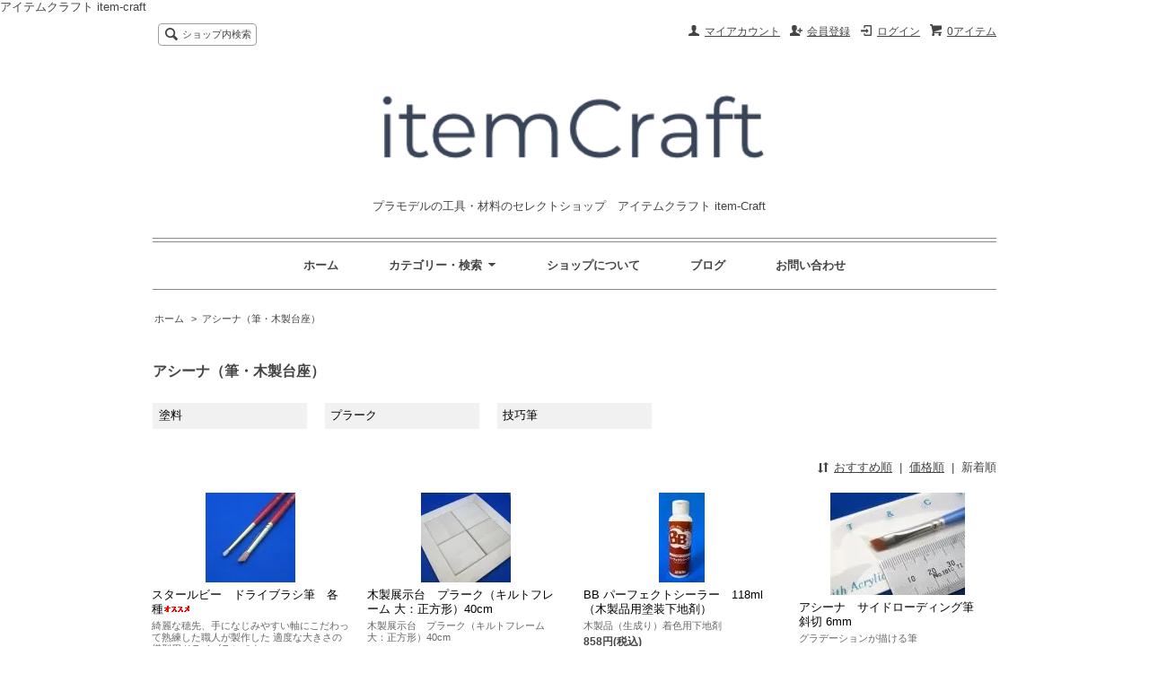

--- FILE ---
content_type: text/html; charset=EUC-JP
request_url: https://item-craft.com/?mode=grp&gid=218957&sort=n
body_size: 15415
content:
<!DOCTYPE html PUBLIC "-//W3C//DTD XHTML 1.0 Transitional//EN" "http://www.w3.org/TR/xhtml1/DTD/xhtml1-transitional.dtd">
<html xmlns:og="http://ogp.me/ns#" xmlns:fb="http://www.facebook.com/2008/fbml" xmlns:mixi="http://mixi-platform.com/ns#" xmlns="http://www.w3.org/1999/xhtml" xml:lang="ja" lang="ja" dir="ltr">
<head>
<meta http-equiv="content-type" content="text/html; charset=euc-jp" />
<meta http-equiv="X-UA-Compatible" content="IE=edge,chrome=1" />
<title>アシーナ  - プラモデルの工具・材料のセレクトショップ　アイテムクラフト item-Craft　</title>
<meta name="Keywords" content="アシーナ,プラモデル工具,スイーツデコ,材料,ガンダム,改造,パーツ,金属パーツ,メタルパーツ,ガンプラ用,デカール,プライマーZ" />
<meta name="Description" content="アシーナ   商品画像1 商品画像2 型番	BA1240-5023/5024 定価	1,296円(税込) 販売価格	 1,296円(税込) 在庫数	残り3個です 購入数	 	   個 オプションの在庫・価格の詳細はコチラ 2本セット	I液（単品）	II液（単品）  2,700円(税込) 残り1個です  1,404円(税込) 残り1個です  1,296円(税込) 残り1個です カートに入れる 　　　　　　 &#187; 特定商取引法に基づく表記 (返品など) 　　　　　　　  BBアンティーククラックル I液・II液   既に本体塗装を終えたモデルの表面に モザイクタイル状のアンティークなひび割れ表現を作る為の塗料です。  ＜使い方＞ 表現したい所にアンティーククラックル（I液）を塗っておき、 クラックルが乾燥した上からクラックル（II液）を塗ります。  （II液）の塗込み厚さを変える事で、割れ度合の大きさを変える事が出来ます。 （厚塗り：割れ度合が大きくなる）" />
<meta name="Author" content="松土　友一" />
<meta name="Copyright" content="Copyright 2011 i-Craft.Co.,Ltd" />
<meta http-equiv="content-style-type" content="text/css" />
<meta http-equiv="content-script-type" content="text/javascript" />
<link rel="stylesheet" href="https://img17.shop-pro.jp/PA01152/145/css/54/index.css?cmsp_timestamp=20251201115325" type="text/css" />
<link rel="stylesheet" href="https://img17.shop-pro.jp/PA01152/145/css/54/product_list.css?cmsp_timestamp=20251201115325" type="text/css" />

<link rel="alternate" type="application/rss+xml" title="rss" href="https://item-craft.com/?mode=rss" />
<link rel="alternate" media="handheld" type="text/html" href="https://item-craft.com/?mode=grp&gid=218957&sort=n" />
<link rel="shortcut icon" href="https://img17.shop-pro.jp/PA01152/145/favicon.ico?cmsp_timestamp=20251016162707" />
<script type="text/javascript" src="//ajax.googleapis.com/ajax/libs/jquery/1.7.2/jquery.min.js" ></script>
<meta property="og:title" content="アシーナ  - プラモデルの工具・材料のセレクトショップ　アイテムクラフト item-Craft　" />
<meta property="og:description" content="アシーナ   商品画像1 商品画像2 型番	BA1240-5023/5024 定価	1,296円(税込) 販売価格	 1,296円(税込) 在庫数	残り3個です 購入数	 	   個 オプションの在庫・価格の詳細はコチラ 2本セット	I液（単品）	II液（単品）  2,700円(税込) 残り1個です  1,404円(税込) 残り1個です  1,296円(税込) 残り1個です カートに入れる 　　　　　　 &#187; 特定商取引法に基づく表記 (返品など) 　　　　　　　  BBアンティーククラックル I液・II液   既に本体塗装を終えたモデルの表面に モザイクタイル状のアンティークなひび割れ表現を作る為の塗料です。  ＜使い方＞ 表現したい所にアンティーククラックル（I液）を塗っておき、 クラックルが乾燥した上からクラックル（II液）を塗ります。  （II液）の塗込み厚さを変える事で、割れ度合の大きさを変える事が出来ます。 （厚塗り：割れ度合が大きくなる）" />
<meta property="og:url" content="https://item-craft.com?mode=grp&gid=218957&sort=n" />
<meta property="og:site_name" content="プラモデルの工具・材料のセレクトショップ　アイテムクラフト item-Craft　" />
<meta property="og:image" content=""/>
アイテムクラフト item-craft
<script>
  var Colorme = {"page":"product_list","shop":{"account_id":"PA01152145","title":"\u30d7\u30e9\u30e2\u30c7\u30eb\u306e\u5de5\u5177\u30fb\u6750\u6599\u306e\u30bb\u30ec\u30af\u30c8\u30b7\u30e7\u30c3\u30d7\u3000\u30a2\u30a4\u30c6\u30e0\u30af\u30e9\u30d5\u30c8 item-Craft\u3000"},"basket":{"total_price":0,"items":[]},"customer":{"id":null}};

  (function() {
    function insertScriptTags() {
      var scriptTagDetails = [{"src":"https:\/\/connect.buyee.jp\/b0b970f40c8bb346624a1468209b584b353bfeed8b69315761d116516c147dba\/main.js","integrity":"sha384-5vvfxz3iCbQgljPvHXqul44OfhTlYw\/Huej8KDjbTLSOpVoO75f\/KZUcNWoYDn2q"}];
      var entry = document.getElementsByTagName('script')[0];

      scriptTagDetails.forEach(function(tagDetail) {
        var script = document.createElement('script');

        script.type = 'text/javascript';
        script.src = tagDetail.src;
        script.async = true;

        if( tagDetail.integrity ) {
          script.integrity = tagDetail.integrity;
          script.setAttribute('crossorigin', 'anonymous');
        }

        entry.parentNode.insertBefore(script, entry);
      })
    }

    window.addEventListener('load', insertScriptTags, false);
  })();
</script>
</head>
<body>
<meta name="colorme-acc-payload" content="?st=1&pt=10033&ut=218957&at=PA01152145&v=20260117045008&re=&cn=50e5866221bff980a16b848fc0a3d495" width="1" height="1" alt="" /><script>!function(){"use strict";Array.prototype.slice.call(document.getElementsByTagName("script")).filter((function(t){return t.src&&t.src.match(new RegExp("dist/acc-track.js$"))})).forEach((function(t){return document.body.removeChild(t)})),function t(c){var r=arguments.length>1&&void 0!==arguments[1]?arguments[1]:0;if(!(r>=c.length)){var e=document.createElement("script");e.onerror=function(){return t(c,r+1)},e.src="https://"+c[r]+"/dist/acc-track.js?rev=3",document.body.appendChild(e)}}(["acclog001.shop-pro.jp","acclog002.shop-pro.jp"])}();</script><script src="https://img.shop-pro.jp/tmpl_js/63/jquery.tile.js"></script>
<script src="https://img.shop-pro.jp/tmpl_js/63/jquery.masonry.min.js"></script>

<!--[if lt IE 9]>
<script type="text/javascript">
  $(function (){
    $('.layout_wrapper').addClass('ie_wrapper');
  });
</script>
<![endif]-->
<!--[if lt IE 8]>
<script type="text/javascript">
  $(function (){
    $('.icon').each(function () {
      $(this).addClass('ie');
      var classNames = $(this).attr('class').split(' ');
      var spanClassName;
      for (var i = 0; i < classNames.length; i++) {
        if (classNames[i].indexOf('icon_') >= 0 && classNames[i] != 'icon' ) {
          spanClassName = classNames[i];
          break;
        }
      }
      $(this).prepend('<span class="ie_icon ie_'+ spanClassName +'"></span>')
    });
  });
</script>
<![endif]-->
<div id="wrapper" class="layout_wrapper">
  
  <div id="header" class="layout_header">
    <div class="header_headline_nav clearfix">
      <div class="viewcart_btn header_btn">
                        <a href="https://item-craft.com/cart/proxy/basket?shop_id=PA01152145&shop_domain=item-craft.com" class="icon icon_viewcart">
          <span class="header_btn_txt">0アイテム</span>
        </a>
      </div>
      <ul class="header_member_nav">
                              <li class="member_login_btn header_btn">
              <a href="https://item-craft.com/?mode=login&shop_back_url=https%3A%2F%2Fitem-craft.com%2F" class="icon icon_login">ログイン</a>
            </li>
                          <li class="member_regist_btn header_btn">
                <a href="https://item-craft.com/customer/signup/new" class="icon icon_regist">会員登録</a>
              </li>
                                      <li class="member_myaccount_btn header_btn">
          <a href="https://item-craft.com/?mode=myaccount" class="icon icon_myaccount">
            マイアカウント
          </a>
        </li>
      </ul>
      <div class="prd_search_block">
        <div class="icon icon_search prd_search_form_btn header_btn">
          <span class="header_btn_txt">ショップ内検索</span>
        </div>
        <form action="https://item-craft.com/" method="GET" class="prd_search_form">
          <input type="hidden" name="mode" value="srh" />
          <div class="clearfix">
            <input type="text" name="keyword" class="prd_search_keyword" />
            <input type="submit" class="prd_search_btn" value="検索" />
          </div>
          <div class="prd_search_optioncategory">カテゴリーで絞り込む</div>
          <select class="prd_search_select" name="cid">
            <option value="">カテゴリーを選択</option>
            <option value="2819780,0">完成品</option><option value="2856373,0">食玩</option><option value="1388874,0">ニッパー</option><option value="1679167,0">筆</option><option value="1388878,0">プライマー</option><option value="1528912,0">印象材</option><option value="1534749,0">関節部品・プラパーツ</option><option value="1548150,0">カラー</option><option value="1658144,0">収納用品</option><option value="1648303,0">防錆袋</option><option value="1587787,0">LED電飾キット</option><option value="1126150,0">PADICO　粘土</option><option value="1193753,0">ワックス・クレイ（海外）</option><option value="1168850,0">PREMO!(プレモ）</option><option value="1579314,0">スペシャルアイテム</option><option value="1249622,0">エアブラシ・コンプレッサー</option><option value="1142892,0">プラモデル</option><option value="1381042,0">ポンチ・リベット・スジボリ工具</option><option value="1639767,0">クランプ・ハタガネ・万力</option><option value="1388905,0">ピンセット・ピンバイス・定規ほか</option><option value="1381059,0">クリーナー・洗浄アイテム</option><option value="1381018,0">接着剤・パテ・UV硬化樹脂</option><option value="1388892,0">塗装用具・防護アイテム</option><option value="1244799,0">耐水ペーパー・ヤスリ</option><option value="1360190,0">ナイフ・ハサミ・のこ・カンナ</option><option value="1218397,0">マスキング素材</option><option value="1381046,0">デカール・定着用材料</option><option value="1381051,0">コンパウンド・WAX</option><option value="1249685,0">ヒートペン・オプションビット</option><option value="1280738,0">リューター・先端工具</option><option value="1232964,0">エッチングパーツ</option><option value="1245618,0">洋白線・金属材料</option><option value="1245947,0">コード・チューブ類</option><option value="1249636,0">シリコーン・複製用品</option><option value="1255707,0">パールパウダー</option><option value="1258464,0">情景材料</option><option value="1271628,0">書籍・資料・DVD</option><option value="1164266,0">工作キット</option><option value="1165608,0">プラ板・プラ材</option><option value="1175187,0">恐竜モデル</option><option value="1249645,0">紙飛行機</option><option value="1181936,0">シニアグラスLEDライト付</option><option value="1942972,0">特売品(現金特価）</option>          </select>
        </form>
      </div>
                </div>
    <div class="shop_name">
      <p><a href="https://item-craft.com/"><img src="https://img17.shop-pro.jp/PA01152/145/PA01152145.png?cmsp_timestamp=20251016162707" alt="プラモデルの工具・材料のセレクトショップ　アイテムクラフト item-Craft　" /></a></p>
              <h1 class="sp_hidden">プラモデルの工具・材料のセレクトショップ　アイテムクラフト item-Craft　</h1>
          </div>
    <div class="header_global_nav">
      <ul class="header_nav_lst clearfix">
        <li class="header_nav_menu"><a href="https://item-craft.com/">ホーム</a></li>
        <li class="header_nav_menu header_nav_menu_category">
          <span>カテゴリー・検索<img src="https://img.shop-pro.jp/tmpl_img/63/header_category_pulldown.png" /></span>
          <ul class="header_category_lst">
                          <li>
                <a href="https://item-craft.com/?mode=cate&cbid=2819780&csid=0">完成品</a>
              </li>
                          <li>
                <a href="https://item-craft.com/?mode=cate&cbid=2856373&csid=0">食玩</a>
              </li>
                          <li>
                <a href="https://item-craft.com/?mode=cate&cbid=1388874&csid=0">ニッパー</a>
              </li>
                          <li>
                <a href="https://item-craft.com/?mode=cate&cbid=1679167&csid=0">筆</a>
              </li>
                          <li>
                <a href="https://item-craft.com/?mode=cate&cbid=1388878&csid=0">プライマー</a>
              </li>
                          <li>
                <a href="https://item-craft.com/?mode=cate&cbid=1528912&csid=0">印象材</a>
              </li>
                          <li>
                <a href="https://item-craft.com/?mode=cate&cbid=1534749&csid=0">関節部品・プラパーツ</a>
              </li>
                          <li>
                <a href="https://item-craft.com/?mode=cate&cbid=1548150&csid=0">カラー</a>
              </li>
                          <li>
                <a href="https://item-craft.com/?mode=cate&cbid=1658144&csid=0">収納用品</a>
              </li>
                          <li>
                <a href="https://item-craft.com/?mode=cate&cbid=1648303&csid=0">防錆袋</a>
              </li>
                          <li>
                <a href="https://item-craft.com/?mode=cate&cbid=1587787&csid=0">LED電飾キット</a>
              </li>
                          <li>
                <a href="https://item-craft.com/?mode=cate&cbid=1126150&csid=0">PADICO　粘土</a>
              </li>
                          <li>
                <a href="https://item-craft.com/?mode=cate&cbid=1193753&csid=0">ワックス・クレイ（海外）</a>
              </li>
                          <li>
                <a href="https://item-craft.com/?mode=cate&cbid=1168850&csid=0">PREMO!(プレモ）</a>
              </li>
                          <li>
                <a href="https://item-craft.com/?mode=cate&cbid=1579314&csid=0">スペシャルアイテム</a>
              </li>
                          <li>
                <a href="https://item-craft.com/?mode=cate&cbid=1249622&csid=0">エアブラシ・コンプレッサー</a>
              </li>
                          <li>
                <a href="https://item-craft.com/?mode=cate&cbid=1142892&csid=0">プラモデル</a>
              </li>
                          <li>
                <a href="https://item-craft.com/?mode=cate&cbid=1381042&csid=0">ポンチ・リベット・スジボリ工具</a>
              </li>
                          <li>
                <a href="https://item-craft.com/?mode=cate&cbid=1639767&csid=0">クランプ・ハタガネ・万力</a>
              </li>
                          <li>
                <a href="https://item-craft.com/?mode=cate&cbid=1388905&csid=0">ピンセット・ピンバイス・定規ほか</a>
              </li>
                          <li>
                <a href="https://item-craft.com/?mode=cate&cbid=1381059&csid=0">クリーナー・洗浄アイテム</a>
              </li>
                          <li>
                <a href="https://item-craft.com/?mode=cate&cbid=1381018&csid=0">接着剤・パテ・UV硬化樹脂</a>
              </li>
                          <li>
                <a href="https://item-craft.com/?mode=cate&cbid=1388892&csid=0">塗装用具・防護アイテム</a>
              </li>
                          <li>
                <a href="https://item-craft.com/?mode=cate&cbid=1244799&csid=0">耐水ペーパー・ヤスリ</a>
              </li>
                          <li>
                <a href="https://item-craft.com/?mode=cate&cbid=1360190&csid=0">ナイフ・ハサミ・のこ・カンナ</a>
              </li>
                          <li>
                <a href="https://item-craft.com/?mode=cate&cbid=1218397&csid=0">マスキング素材</a>
              </li>
                          <li>
                <a href="https://item-craft.com/?mode=cate&cbid=1381046&csid=0">デカール・定着用材料</a>
              </li>
                          <li>
                <a href="https://item-craft.com/?mode=cate&cbid=1381051&csid=0">コンパウンド・WAX</a>
              </li>
                          <li>
                <a href="https://item-craft.com/?mode=cate&cbid=1249685&csid=0">ヒートペン・オプションビット</a>
              </li>
                          <li>
                <a href="https://item-craft.com/?mode=cate&cbid=1280738&csid=0">リューター・先端工具</a>
              </li>
                          <li>
                <a href="https://item-craft.com/?mode=cate&cbid=1232964&csid=0">エッチングパーツ</a>
              </li>
                          <li>
                <a href="https://item-craft.com/?mode=cate&cbid=1245618&csid=0">洋白線・金属材料</a>
              </li>
                          <li>
                <a href="https://item-craft.com/?mode=cate&cbid=1245947&csid=0">コード・チューブ類</a>
              </li>
                          <li>
                <a href="https://item-craft.com/?mode=cate&cbid=1249636&csid=0">シリコーン・複製用品</a>
              </li>
                          <li>
                <a href="https://item-craft.com/?mode=cate&cbid=1255707&csid=0">パールパウダー</a>
              </li>
                          <li>
                <a href="https://item-craft.com/?mode=cate&cbid=1258464&csid=0">情景材料</a>
              </li>
                          <li>
                <a href="https://item-craft.com/?mode=cate&cbid=1271628&csid=0">書籍・資料・DVD</a>
              </li>
                          <li>
                <a href="https://item-craft.com/?mode=cate&cbid=1164266&csid=0">工作キット</a>
              </li>
                          <li>
                <a href="https://item-craft.com/?mode=cate&cbid=1165608&csid=0">プラ板・プラ材</a>
              </li>
                          <li>
                <a href="https://item-craft.com/?mode=cate&cbid=1175187&csid=0">恐竜モデル</a>
              </li>
                          <li>
                <a href="https://item-craft.com/?mode=cate&cbid=1249645&csid=0">紙飛行機</a>
              </li>
                          <li>
                <a href="https://item-craft.com/?mode=cate&cbid=1181936&csid=0">シニアグラスLEDライト付</a>
              </li>
                          <li>
                <a href="https://item-craft.com/?mode=cate&cbid=1942972&csid=0">特売品(現金特価）</a>
              </li>
                                      <li>
                <a href="https://item-craft.com/?mode=grp&gid=1934601">予約受付中</a>
              </li>
                          <li>
                <a href="https://item-craft.com/?mode=grp&gid=3012390">新規入荷アイテム</a>
              </li>
                          <li>
                <a href="https://item-craft.com/?mode=grp&gid=823026">ABCホビー</a>
              </li>
                          <li>
                <a href="https://item-craft.com/?mode=grp&gid=2855006">ACADEMY(アカデミー：韓国）</a>
              </li>
                          <li>
                <a href="https://item-craft.com/?mode=grp&gid=930038">Cobaanii mokei工房</a>
              </li>
                          <li>
                <a href="https://item-craft.com/?mode=grp&gid=2965817">DSPIAE</a>
              </li>
                          <li>
                <a href="https://item-craft.com/?mode=grp&gid=822127">GSIクレオス</a>
              </li>
                          <li>
                <a href="https://item-craft.com/?mode=grp&gid=822156">GSR(グッドスマイルレーシング）</a>
              </li>
                          <li>
                <a href="https://item-craft.com/?mode=grp&gid=1959398">HKモデル</a>
              </li>
                          <li>
                <a href="https://item-craft.com/?mode=grp&gid=1665608">HiQパーツ</a>
              </li>
                          <li>
                <a href="https://item-craft.com/?mode=grp&gid=822179">i-Craft-セレクトアイテム</a>
              </li>
                          <li>
                <a href="https://item-craft.com/?mode=grp&gid=822154">KATO</a>
              </li>
                          <li>
                <a href="https://item-craft.com/?mode=grp&gid=1625436">MENGモデル（モンモデル）</a>
              </li>
                          <li>
                <a href="https://item-craft.com/?mode=grp&gid=822153">PMW (ベルテクス)</a>
              </li>
                          <li>
                <a href="https://item-craft.com/?mode=grp&gid=1684020">SBSモデル</a>
              </li>
                          <li>
                <a href="https://item-craft.com/?mode=grp&gid=1992849">SHOW UP</a>
              </li>
                          <li>
                <a href="https://item-craft.com/?mode=grp&gid=1965162">TAKOM  (タコム)</a>
              </li>
                          <li>
                <a href="https://item-craft.com/?mode=grp&gid=826207">VARGUS(SHAVIV :シャビーヴ）</a>
              </li>
                          <li>
                <a href="https://item-craft.com/?mode=grp&gid=2717362">アーテック</a>
              </li>
                          <li>
                <a href="https://item-craft.com/?mode=grp&gid=822158">アイズプロジェクト</a>
              </li>
                          <li>
                <a href="https://item-craft.com/?mode=grp&gid=1197388">アオシマ文化教材社</a>
              </li>
                          <li>
                <a href="https://item-craft.com/?mode=grp&gid=1297714">アヴァンギャルドモデル</a>
              </li>
                          <li>
                <a href="https://item-craft.com/?mode=grp&gid=822174">あおぞら(AG/エージー)</a>
              </li>
                          <li>
                <a href="https://item-craft.com/?mode=grp&gid=218957">アシーナ（筆・木製台座）</a>
              </li>
                          <li>
                <a href="https://item-craft.com/?mode=grp&gid=2056993">アゾンインターナショナル</a>
              </li>
                          <li>
                <a href="https://item-craft.com/?mode=grp&gid=2758385">アルゴファイルジャパン</a>
              </li>
                          <li>
                <a href="https://item-craft.com/?mode=grp&gid=822138">アルテコ（アルエース）</a>
              </li>
                          <li>
                <a href="https://item-craft.com/?mode=grp&gid=2758505">アワートレジャー</a>
              </li>
                          <li>
                <a href="https://item-craft.com/?mode=grp&gid=822144">イーケイジャパン</a>
              </li>
                          <li>
                <a href="https://item-craft.com/?mode=grp&gid=1297713">イタレリ</a>
              </li>
                          <li>
                <a href="https://item-craft.com/?mode=grp&gid=822139">インターアライド</a>
              </li>
                          <li>
                <a href="https://item-craft.com/?mode=grp&gid=2736402">インフィニモデル</a>
              </li>
                          <li>
                <a href="https://item-craft.com/?mode=grp&gid=218958">ウィンザー＆ニュートン　細描筆</a>
              </li>
                          <li>
                <a href="https://item-craft.com/?mode=grp&gid=823030">ウエムラ塗装店</a>
              </li>
                          <li>
                <a href="https://item-craft.com/?mode=grp&gid=822137">ウェーブ</a>
              </li>
                          <li>
                <a href="https://item-craft.com/?mode=grp&gid=822143">浦和工業</a>
              </li>
                          <li>
                <a href="https://item-craft.com/?mode=grp&gid=2702777">ウレヒーロー（斎藤塗料）</a>
              </li>
                          <li>
                <a href="https://item-craft.com/?mode=grp&gid=1524983">ウルフパックデザイン</a>
              </li>
                          <li>
                <a href="https://item-craft.com/?mode=grp&gid=822152">エアテックス</a>
              </li>
                          <li>
                <a href="https://item-craft.com/?mode=grp&gid=1380179">エアフィックス</a>
              </li>
                          <li>
                <a href="https://item-craft.com/?mode=grp&gid=2664885">H.E.M.I x IPD</a>
              </li>
                          <li>
                <a href="https://item-craft.com/?mode=grp&gid=2758375">X-PLUS(エクスプラス）</a>
              </li>
                          <li>
                <a href="https://item-craft.com/?mode=grp&gid=1297709">エデュアルド</a>
              </li>
                          <li>
                <a href="https://item-craft.com/?mode=grp&gid=1941852">エトワール（プラモ向上委員会）</a>
              </li>
                          <li>
                <a href="https://item-craft.com/?mode=grp&gid=822155">オルファ</a>
              </li>
                          <li>
                <a href="https://item-craft.com/?mode=grp&gid=822166">大泉書店</a>
              </li>
                          <li>
                <a href="https://item-craft.com/?mode=grp&gid=2775480">海洋堂 ARTPLA</a>
              </li>
                          <li>
                <a href="https://item-craft.com/?mode=grp&gid=822130">ガイアノーツ</a>
              </li>
                          <li>
                <a href="https://item-craft.com/?mode=grp&gid=3012991">KADOKAWA(カドプラ）</a>
              </li>
                          <li>
                <a href="https://item-craft.com/?mode=grp&gid=822167">柄沢ヤスリ</a>
              </li>
                          <li>
                <a href="https://item-craft.com/?mode=grp&gid=1297706">キティホーク</a>
              </li>
                          <li>
                <a href="https://item-craft.com/?mode=grp&gid=839973">キムワイプ</a>
              </li>
                          <li>
                <a href="https://item-craft.com/?mode=grp&gid=822150">京商 エヴァーグリーン</a>
              </li>
                          <li>
                <a href="https://item-craft.com/?mode=grp&gid=2039686">クアトロポルテ</a>
              </li>
                          <li>
                <a href="https://item-craft.com/?mode=grp&gid=2763134">グッドスマイルカンパニー</a>
              </li>
                          <li>
                <a href="https://item-craft.com/?mode=grp&gid=822173">クラインズ（新選組）</a>
              </li>
                          <li>
                <a href="https://item-craft.com/?mode=grp&gid=822165">グラフィック社</a>
              </li>
                          <li>
                <a href="https://item-craft.com/?mode=grp&gid=1414507">グリーンスタッフワールド</a>
              </li>
                          <li>
                <a href="https://item-craft.com/?mode=grp&gid=2021880">クロスワークス</a>
              </li>
                          <li>
                <a href="https://item-craft.com/?mode=grp&gid=1224126">ゴッドハンド</a>
              </li>
                          <li>
                <a href="https://item-craft.com/?mode=grp&gid=839980">コトブキヤ</a>
              </li>
                          <li>
                <a href="https://item-craft.com/?mode=grp&gid=822149">コニシ</a>
              </li>
                          <li>
                <a href="https://item-craft.com/?mode=grp&gid=2992059">こまつ模型</a>
              </li>
                          <li>
                <a href="https://item-craft.com/?mode=grp&gid=2710861">斎藤塗料（ウレヒーロー ）</a>
              </li>
                          <li>
                <a href="https://item-craft.com/?mode=grp&gid=822163">さかつう</a>
              </li>
                          <li>
                <a href="https://item-craft.com/?mode=grp&gid=826161">サテライトツールス　（月世）</a>
              </li>
                          <li>
                <a href="https://item-craft.com/?mode=grp&gid=822135">シモムラアレック</a>
              </li>
                          <li>
                <a href="https://item-craft.com/?mode=grp&gid=822171">シンワ測定</a>
              </li>
                          <li>
                <a href="https://item-craft.com/?mode=grp&gid=1555215">スカンクモデルワークショップ</a>
              </li>
                          <li>
                <a href="https://item-craft.com/?mode=grp&gid=822157">スクエア</a>
              </li>
                          <li>
                <a href="https://item-craft.com/?mode=grp&gid=822134">スジボリ堂</a>
              </li>
                          <li>
                <a href="https://item-craft.com/?mode=grp&gid=830485">スタジオミド（模型飛行機）</a>
              </li>
                          <li>
                <a href="https://item-craft.com/?mode=grp&gid=1403086">スペシャルホビー</a>
              </li>
                          <li>
                <a href="https://item-craft.com/?mode=grp&gid=1567807">ズベズダ</a>
              </li>
                          <li>
                <a href="https://item-craft.com/?mode=grp&gid=822145">3M(スリーエム）</a>
              </li>
                          <li>
                <a href="https://item-craft.com/?mode=grp&gid=1496443">スリーボンド</a>
              </li>
                          <li>
                <a href="https://item-craft.com/?mode=grp&gid=822148">セメダイン</a>
              </li>
                          <li>
                <a href="https://item-craft.com/?mode=grp&gid=2808844">ターナー色彩</a>
              </li>
                          <li>
                <a href="https://item-craft.com/?mode=grp&gid=839976">大王製紙</a>
              </li>
                          <li>
                <a href="https://item-craft.com/?mode=grp&gid=1297698">ダイオパーク</a>
              </li>
                          <li>
                <a href="https://item-craft.com/?mode=grp&gid=823028">大日本絵画</a>
              </li>
                          <li>
                <a href="https://item-craft.com/?mode=grp&gid=822125">タミヤ</a>
              </li>
                          <li>
                <a href="https://item-craft.com/?mode=grp&gid=1805783">テトラモデルワークス</a>
              </li>
                          <li>
                <a href="https://item-craft.com/?mode=grp&gid=822175">童友社</a>
              </li>
                          <li>
                <a href="https://item-craft.com/?mode=grp&gid=865589">トミーテック</a>
              </li>
                          <li>
                <a href="https://item-craft.com/?mode=grp&gid=826151">トライデント</a>
              </li>
                          <li>
                <a href="https://item-craft.com/?mode=grp&gid=1590845">トランペッターモデル</a>
              </li>
                          <li>
                <a href="https://item-craft.com/?mode=grp&gid=822151">十和田技研（ヒートペン）</a>
              </li>
                          <li>
                <a href="https://item-craft.com/?mode=grp&gid=2659745">箱庭技研</a>
              </li>
                          <li>
                <a href="https://item-craft.com/?mode=grp&gid=822176">ハセガワ</a>
              </li>
                          <li>
                <a href="https://item-craft.com/?mode=grp&gid=823033">バローベ</a>
              </li>
                          <li>
                <a href="https://item-craft.com/?mode=grp&gid=839982">バンダイ</a>
              </li>
                          <li>
                <a href="https://item-craft.com/?mode=grp&gid=2827134">左手工房</a>
              </li>
                          <li>
                <a href="https://item-craft.com/?mode=grp&gid=2935479">ビットトレードワン</a>
              </li>
                          <li>
                <a href="https://item-craft.com/?mode=grp&gid=1967368">ピットロード</a>
              </li>
                          <li>
                <a href="https://item-craft.com/?mode=grp&gid=2717361">ヒノデワシ</a>
              </li>
                          <li>
                <a href="https://item-craft.com/?mode=grp&gid=822147">ヒロミ産業</a>
              </li>
                          <li>
                <a href="https://item-craft.com/?mode=grp&gid=822140">ファインモールド</a>
              </li>
                          <li>
                <a href="https://item-craft.com/?mode=grp&gid=924775">FUNTEC(ファンテック)</a>
              </li>
                          <li>
                <a href="https://item-craft.com/?mode=grp&gid=822129">フィニッシャーズ</a>
              </li>
                          <li>
                <a href="https://item-craft.com/?mode=grp&gid=822164">フェザー（FEATHER)</a>
              </li>
                          <li>
                <a href="https://item-craft.com/?mode=grp&gid=898130">フジミ模型</a>
              </li>
                          <li>
                <a href="https://item-craft.com/?mode=grp&gid=1297718">プラッツ</a>
              </li>
                          <li>
                <a href="https://item-craft.com/?mode=grp&gid=1882907">プラモ向上委員会 </a>
              </li>
                          <li>
                <a href="https://item-craft.com/?mode=grp&gid=827270">プロホビー</a>
              </li>
                          <li>
                <a href="https://item-craft.com/?mode=grp&gid=2706672">HOZAN</a>
              </li>
                          <li>
                <a href="https://item-craft.com/?mode=grp&gid=1971808">ボーダーモデル</a>
              </li>
                          <li>
                <a href="https://item-craft.com/?mode=grp&gid=2572737">ボーンペイント</a>
              </li>
                          <li>
                <a href="https://item-craft.com/?mode=grp&gid=1319055">ボイジャーモデル</a>
              </li>
                          <li>
                <a href="https://item-craft.com/?mode=grp&gid=1926308">ホビージャパン</a>
              </li>
                          <li>
                <a href="https://item-craft.com/?mode=grp&gid=822159">ホビーベース</a>
              </li>
                          <li>
                <a href="https://item-craft.com/?mode=grp&gid=1714131">ホビーボス</a>
              </li>
                          <li>
                <a href="https://item-craft.com/?mode=grp&gid=826147">ポリフォーム（スカルピー）</a>
              </li>
                          <li>
                <a href="https://item-craft.com/?mode=grp&gid=2795596">名村大成堂</a>
              </li>
                          <li>
                <a href="https://item-craft.com/?mode=grp&gid=823031">ニコルソン</a>
              </li>
                          <li>
                <a href="https://item-craft.com/?mode=grp&gid=3027339">ニューゲームズオーダー</a>
              </li>
                          <li>
                <a href="https://item-craft.com/?mode=grp&gid=2056992">MAXファクトリー</a>
              </li>
                          <li>
                <a href="https://item-craft.com/?mode=grp&gid=1297702">マスターボックス</a>
              </li>
                          <li>
                <a href="https://item-craft.com/?mode=grp&gid=2013474">ミニアート</a>
              </li>
                          <li>
                <a href="https://item-craft.com/?mode=grp&gid=822141">ミネシマ</a>
              </li>
                          <li>
                <a href="https://item-craft.com/?mode=grp&gid=2690684">ミライスコープ</a>
              </li>
                          <li>
                <a href="https://item-craft.com/?mode=grp&gid=822161">モデルアート</a>
              </li>
                          <li>
                <a href="https://item-craft.com/?mode=grp&gid=822133">モデルカステン</a>
              </li>
                          <li>
                <a href="https://item-craft.com/?mode=grp&gid=1490629">モデルズビット</a>
              </li>
                          <li>
                <a href="https://item-craft.com/?mode=grp&gid=1628895">モノグラム（アメリカレベル）</a>
              </li>
                          <li>
                <a href="https://item-craft.com/?mode=grp&gid=2891006">山田化学</a>
              </li>
                          <li>
                <a href="https://item-craft.com/?mode=grp&gid=823036">リアリティインスケール（情景素材）</a>
              </li>
                          <li>
                <a href="https://item-craft.com/?mode=grp&gid=827245">リンドストローム</a>
              </li>
                          <li>
                <a href="https://item-craft.com/?mode=grp&gid=1383499">レベル</a>
              </li>
                          <li>
                <a href="https://item-craft.com/?mode=grp&gid=2758495">ロケットモデルズ</a>
              </li>
                          <li>
                <a href="https://item-craft.com/?mode=grp&gid=823034">和巧（紙創り）</a>
              </li>
                          <li>
                <a href="https://item-craft.com/?mode=grp&gid=2089432">アウトレット</a>
              </li>
                          <li>
                <a href="https://item-craft.com/?mode=grp&gid=2988872">モデルガン</a>
              </li>
                          <li>
                <a href="https://item-craft.com/?mode=grp&gid=3049182">Sachiプラモ</a>
              </li>
                      </ul>
        </li>
        <li class="header_nav_menu"><a href="https://item-craft.com/?mode=sk">ショップについて</a></li>
                  <li class="header_nav_menu"><a href="http://ameblo.jp/itemcraft/">ブログ</a></li>
                <li class="header_nav_menu"><a href="https://item-craft.shop-pro.jp/customer/inquiries/new">お問い合わせ</a></li>
      </ul>
    </div>
  </div>
  
  
  <div id="container" class="layout_container">
    
<ul class="topicpath_nav">
  <li><a href="https://item-craft.com/">ホーム</a></li>
      <li>&nbsp;&gt;&nbsp;<a href="https://item-craft.com/?mode=grp&gid=218957">アシーナ（筆・木製台座）</a></li>  </ul>


<div class="prd_lst_block container_section">

  
  <h2 class="ttl_h2">アシーナ（筆・木製台座）</h2>

  
      
    <ul class="grp_lst clearfix">
              <li class="grp_lst_unit">
          <a href="?mode=grp&gid=822642">
                        <span class="grp_lst_name">
              塗料
            </span>
          </a>
        </li>
              <li class="grp_lst_unit">
          <a href="?mode=grp&gid=822650">
                        <span class="grp_lst_name">
              プラーク
            </span>
          </a>
        </li>
              <li class="grp_lst_unit">
          <a href="?mode=grp&gid=827263">
                        <span class="grp_lst_name">
              技巧筆
            </span>
          </a>
        </li>
          </ul>
    
  
      <div class="prd_lst_sort icon icon_sort">
              <a href="?mode=grp&gid=218957">おすすめ順</a>
            &nbsp;|&nbsp;
              <a href="?mode=grp&gid=218957&sort=p">価格順</a>
            &nbsp;|&nbsp;
              <strong>新着順</strong>
          </div>
    <ul class="prd_lst prd_lst_s clearfix">
              <li class="prd_lst_unit prd_lst_unit_s">
          <a href="?pid=138938964" class="prd_lst_link">
                          <img src="https://img17.shop-pro.jp/PA01152/145/product/138938964_th.jpg?cmsp_timestamp=20190109161153" class="prd_lst_img" alt="スタールビー　ドライブラシ筆　各種<img class='new_mark_img2' src='https://img.shop-pro.jp/img/new/icons25.gif' style='border:none;display:inline;margin:0px;padding:0px;width:auto;' />" />
                      </a>
          <span class="prd_lst_name prd_lst_span">
            <a href="?pid=138938964">スタールビー　ドライブラシ筆　各種<img class='new_mark_img2' src='https://img.shop-pro.jp/img/new/icons25.gif' style='border:none;display:inline;margin:0px;padding:0px;width:auto;' /></a>
          </span>
                      <span class="prd_lst_exp prd_lst_span">
              綺麗な穂先、手になじみやすい軸にこだわって熟練した職人が製作した 適度な大きさの模型用ドライブラシです。
            </span>
                                          <span class="prd_lst_price prd_lst_span">792円(税込)</span>
                              </li>
              <li class="prd_lst_unit prd_lst_unit_s">
          <a href="?pid=136786273" class="prd_lst_link">
                          <img src="https://img17.shop-pro.jp/PA01152/145/product/136786273_th.jpg?cmsp_timestamp=20181108014143" class="prd_lst_img" alt="木製展示台　プラーク（キルトフレーム 大：正方形）40cm" />
                      </a>
          <span class="prd_lst_name prd_lst_span">
            <a href="?pid=136786273">木製展示台　プラーク（キルトフレーム 大：正方形）40cm</a>
          </span>
                      <span class="prd_lst_exp prd_lst_span">
              木製展示台　プラーク（キルトフレーム 大：正方形）40cm
            </span>
                                          <span class="prd_lst_price prd_lst_span">3,740円(税込)</span>
                              </li>
              <li class="prd_lst_unit prd_lst_unit_s">
          <a href="?pid=48523694" class="prd_lst_link">
                          <img src="https://img17.shop-pro.jp/PA01152/145/product/48523694_th.jpg?20120910152113" class="prd_lst_img" alt="BB パーフェクトシーラー　118ml 　（木製品用塗装下地剤）" />
                      </a>
          <span class="prd_lst_name prd_lst_span">
            <a href="?pid=48523694">BB パーフェクトシーラー　118ml 　（木製品用塗装下地剤）</a>
          </span>
                      <span class="prd_lst_exp prd_lst_span">
              木製品（生成り）着色用下地剤
            </span>
                                          <span class="prd_lst_price prd_lst_span">858円(税込)</span>
                              </li>
              <li class="prd_lst_unit prd_lst_unit_s">
          <a href="?pid=46483037" class="prd_lst_link">
                          <img src="https://img17.shop-pro.jp/PA01152/145/product/46483037_th.jpg?20120725174438" class="prd_lst_img" alt="アシーナ　サイドローディング筆　斜切 6mm" />
                      </a>
          <span class="prd_lst_name prd_lst_span">
            <a href="?pid=46483037">アシーナ　サイドローディング筆　斜切 6mm</a>
          </span>
                      <span class="prd_lst_exp prd_lst_span">
              グラデーションが描ける筆
            </span>
                                          <span class="prd_lst_price prd_lst_span">732円(税込)</span>
                              </li>
              <li class="prd_lst_unit prd_lst_unit_s">
          <a href="?pid=156815371" class="prd_lst_link">
                          <img src="https://img17.shop-pro.jp/PA01152/145/product/156815371_th.jpg?cmsp_timestamp=20210116171803" class="prd_lst_img" alt="木製展示台パネル　3型　255x180x20mm " />
                      </a>
          <span class="prd_lst_name prd_lst_span">
            <a href="?pid=156815371">木製展示台パネル　3型　255x180x20mm </a>
          </span>
                      <span class="prd_lst_exp prd_lst_span">
              模型用展示パネル（335x190x20ｍｍ)
            </span>
                                          <span class="prd_lst_soldout prd_lst_span">SOLDOUT</span>
                  </li>
              <li class="prd_lst_unit prd_lst_unit_s">
          <a href="?pid=156815316" class="prd_lst_link">
                          <img src="https://img17.shop-pro.jp/PA01152/145/product/156815316_th.jpg?cmsp_timestamp=20210116171356" class="prd_lst_img" alt="木製展示台パネル　4型　335x190x20mm " />
                      </a>
          <span class="prd_lst_name prd_lst_span">
            <a href="?pid=156815316">木製展示台パネル　4型　335x190x20mm </a>
          </span>
                      <span class="prd_lst_exp prd_lst_span">
              模型用展示パネル（335x190x20ｍｍ)
            </span>
                                          <span class="prd_lst_soldout prd_lst_span">SOLDOUT</span>
                  </li>
              <li class="prd_lst_unit prd_lst_unit_s">
          <a href="?pid=156815060" class="prd_lst_link">
                          <img src="https://img17.shop-pro.jp/PA01152/145/product/156815060_th.jpg?cmsp_timestamp=20210116170748" class="prd_lst_img" alt="木製展示台パネル　6型　415x315x20mm " />
                      </a>
          <span class="prd_lst_name prd_lst_span">
            <a href="?pid=156815060">木製展示台パネル　6型　415x315x20mm </a>
          </span>
                      <span class="prd_lst_exp prd_lst_span">
              木製展示台パネル　6型（415x315x20mm )
            </span>
                                          <span class="prd_lst_soldout prd_lst_span">SOLDOUT</span>
                  </li>
              <li class="prd_lst_unit prd_lst_unit_s">
          <a href="?pid=94895866" class="prd_lst_link">
                          <img src="https://img17.shop-pro.jp/PA01152/145/product/94895866_th.jpg?cmsp_timestamp=20151024232909" class="prd_lst_img" alt="平型筆筒" />
                      </a>
          <span class="prd_lst_name prd_lst_span">
            <a href="?pid=94895866">平型筆筒</a>
          </span>
                      <span class="prd_lst_exp prd_lst_span">
              筆の保管、穂先の保護に役立つ透明ブリスター成型の筒型保管ケース
            </span>
                                          <span class="prd_lst_soldout prd_lst_span">SOLDOUT</span>
                  </li>
              <li class="prd_lst_unit prd_lst_unit_s">
          <a href="?pid=85704088" class="prd_lst_link">
                          <img src="https://img17.shop-pro.jp/PA01152/145/product/85704088_th.jpg?20150109122533" class="prd_lst_img" alt="木製展示台　プラーク（ワイドエッジレクタングル大：長形）" />
                      </a>
          <span class="prd_lst_name prd_lst_span">
            <a href="?pid=85704088">木製展示台　プラーク（ワイドエッジレクタングル大：長形）</a>
          </span>
                      <span class="prd_lst_exp prd_lst_span">
              木製展示台　プラーク（ワイドエッジレクタングル大：長形）（縦380ｘ横300ｘ厚さ15ｍｍ)
            </span>
                                          <span class="prd_lst_soldout prd_lst_span">SOLDOUT</span>
                  </li>
              <li class="prd_lst_unit prd_lst_unit_s">
          <a href="?pid=85703685" class="prd_lst_link">
                          <img src="https://img17.shop-pro.jp/PA01152/145/product/85703685_th.jpg?20150109121436" class="prd_lst_img" alt="木製展示台　プラーク（ワイドエッジフレンチコーナー：長形）" />
                      </a>
          <span class="prd_lst_name prd_lst_span">
            <a href="?pid=85703685">木製展示台　プラーク（ワイドエッジフレンチコーナー：長形）</a>
          </span>
                      <span class="prd_lst_exp prd_lst_span">
              木製展示台　プラーク（ワイドエッジフレンチコーナー：長形）（縦370ｘ横290ｘ厚さ15ｍｍ)
            </span>
                                          <span class="prd_lst_soldout prd_lst_span">SOLDOUT</span>
                  </li>
              <li class="prd_lst_unit prd_lst_unit_s">
          <a href="?pid=85703251" class="prd_lst_link">
                          <img src="https://img17.shop-pro.jp/PA01152/145/product/85703251_th.jpg?20150109121827" class="prd_lst_img" alt="木製展示台　プラーク（ワイドエッジオーバル：楕円大型）" />
                      </a>
          <span class="prd_lst_name prd_lst_span">
            <a href="?pid=85703251">木製展示台　プラーク（ワイドエッジオーバル：楕円大型）</a>
          </span>
                      <span class="prd_lst_exp prd_lst_span">
              木製展示ベース　ワイドエッジオーバル　楕円大型（縦370ｘ横300ｘ厚さ15ｍｍ)
            </span>
                                          <span class="prd_lst_soldout prd_lst_span">SOLDOUT</span>
                  </li>
              <li class="prd_lst_unit prd_lst_unit_s">
          <a href="?pid=76004623" class="prd_lst_link">
                          <img src="https://img17.shop-pro.jp/PA01152/145/product/76004623_th.jpg?20140531232903" class="prd_lst_img" alt="木製展示台　プラーク（ワイドエッジ:長方形）" />
                      </a>
          <span class="prd_lst_name prd_lst_span">
            <a href="?pid=76004623">木製展示台　プラーク（ワイドエッジ:長方形）</a>
          </span>
                      <span class="prd_lst_exp prd_lst_span">
              模型用展示ベース　ワイドエッジ（縦270ｘ横210ｘ厚さ25ｍｍ)
            </span>
                                          <span class="prd_lst_soldout prd_lst_span">SOLDOUT</span>
                  </li>
              <li class="prd_lst_unit prd_lst_unit_s">
          <a href="?pid=76004517" class="prd_lst_link">
                          <img src="https://img17.shop-pro.jp/PA01152/145/product/76004517_th.jpg?20140531231958" class="prd_lst_img" alt="木製展示台　プラーク（オーバルサイン：長楕円形）<img class='new_mark_img2' src='https://img.shop-pro.jp/img/new/icons25.gif' style='border:none;display:inline;margin:0px;padding:0px;width:auto;' />" />
                      </a>
          <span class="prd_lst_name prd_lst_span">
            <a href="?pid=76004517">木製展示台　プラーク（オーバルサイン：長楕円形）<img class='new_mark_img2' src='https://img.shop-pro.jp/img/new/icons25.gif' style='border:none;display:inline;margin:0px;padding:0px;width:auto;' /></a>
          </span>
                      <span class="prd_lst_exp prd_lst_span">
              模型用展示ベース　サイズ：（縦350ｘ横210ｍｍ)
            </span>
                                          <span class="prd_lst_soldout prd_lst_span">SOLDOUT</span>
                  </li>
              <li class="prd_lst_unit prd_lst_unit_s">
          <a href="?pid=76004453" class="prd_lst_link">
                          <img src="https://img17.shop-pro.jp/PA01152/145/product/76004453_th.jpg?20140531231248" class="prd_lst_img" alt="木製展示台　プラーク（インキパーサイン：円縁長方型）" />
                      </a>
          <span class="prd_lst_name prd_lst_span">
            <a href="?pid=76004453">木製展示台　プラーク（インキパーサイン：円縁長方型）</a>
          </span>
                      <span class="prd_lst_exp prd_lst_span">
              模型用展示ベース　縦46.4cm×横15.4cm ×厚さ16mm  (台面縦長43.6cm )
            </span>
                                          <span class="prd_lst_soldout prd_lst_span">SOLDOUT</span>
                  </li>
              <li class="prd_lst_unit prd_lst_unit_s">
          <a href="?pid=48636886" class="prd_lst_link">
                          <img src="https://img17.shop-pro.jp/PA01152/145/product/48636886_th.jpg?20120912181410" class="prd_lst_img" alt="木製展示台　プラーク（フレンチコーナーボード：角形）" />
                      </a>
          <span class="prd_lst_name prd_lst_span">
            <a href="?pid=48636886">木製展示台　プラーク（フレンチコーナーボード：角形）</a>
          </span>
                      <span class="prd_lst_exp prd_lst_span">
              模型用展示ベース（縦216ｘ横267ｍｍ)
            </span>
                                          <span class="prd_lst_soldout prd_lst_span">SOLDOUT</span>
                  </li>
              <li class="prd_lst_unit prd_lst_unit_s">
          <a href="?pid=48636665" class="prd_lst_link">
                          <img src="https://img17.shop-pro.jp/PA01152/145/product/48636665_th.jpg?20120912180936" class="prd_lst_img" alt="木製展示台　プラーク（アーチ：橋穴形）" />
                      </a>
          <span class="prd_lst_name prd_lst_span">
            <a href="?pid=48636665">木製展示台　プラーク（アーチ：橋穴形）</a>
          </span>
                      <span class="prd_lst_exp prd_lst_span">
              模型用展示ベース ：サイズ（縦254ｘ横205ｍｍ)
            </span>
                                          <span class="prd_lst_soldout prd_lst_span">SOLDOUT</span>
                  </li>
              <li class="prd_lst_unit prd_lst_unit_s">
          <a href="?pid=48631531" class="prd_lst_link">
                          <img src="https://img17.shop-pro.jp/PA01152/145/product/48631531_th.jpg?20120912170625" class="prd_lst_img" alt="木製展示台　プラーク（ワイドサイン：円縁長方型）" />
                      </a>
          <span class="prd_lst_name prd_lst_span">
            <a href="?pid=48631531">木製展示台　プラーク（ワイドサイン：円縁長方型）</a>
          </span>
                      <span class="prd_lst_exp prd_lst_span">
              模型用展示ベース　小サイズ：（縦90ｘ横155ｍｍ) ・大サイズ：（縦130ｘ横265ｍｍ)
            </span>
                                          <span class="prd_lst_soldout prd_lst_span">SOLDOUT</span>
                  </li>
          </ul>
    <div class="prd_lst_pager">
      <ul>
        <li class="prd_lst_pager_prev">
                      <span class="icon icon_prev_dis">前のページ</span>
                  </li>
        <li class="prd_lst_pos">
          <b>17</b><span>商品中</span>&nbsp;<b>1-17</b><span>商品</span>
        </li>
        <li class="prd_lst_pager_next">
                      <span class="icon icon_next_dis">次のページ</span>
                  </li>
      </ul>
    </div>
  
  
</div>  </div>
  
  
  <div id="footer" class="layout_footer">
    <div class="footer_nav clearfix">
                        <div class="category_lst footer_section footer_grid_item">
            <h2 class="ttl_h2 icon icon_category_lst"><span class="clearfix icon icon_down">カテゴリーから探す</span></h2>
            <ul class="footer_lst">
                        <li class="icon icon_lst">
              <a href="https://item-craft.com/?mode=cate&cbid=2819780&csid=0">
                                完成品
              </a>
            </li>
                                      <li class="icon icon_lst">
              <a href="https://item-craft.com/?mode=cate&cbid=2856373&csid=0">
                                食玩
              </a>
            </li>
                                      <li class="icon icon_lst">
              <a href="https://item-craft.com/?mode=cate&cbid=1388874&csid=0">
                                ニッパー
              </a>
            </li>
                                      <li class="icon icon_lst">
              <a href="https://item-craft.com/?mode=cate&cbid=1679167&csid=0">
                                筆
              </a>
            </li>
                                      <li class="icon icon_lst">
              <a href="https://item-craft.com/?mode=cate&cbid=1388878&csid=0">
                                プライマー
              </a>
            </li>
                                      <li class="icon icon_lst">
              <a href="https://item-craft.com/?mode=cate&cbid=1528912&csid=0">
                                印象材
              </a>
            </li>
                                      <li class="icon icon_lst">
              <a href="https://item-craft.com/?mode=cate&cbid=1534749&csid=0">
                                関節部品・プラパーツ
              </a>
            </li>
                                      <li class="icon icon_lst">
              <a href="https://item-craft.com/?mode=cate&cbid=1548150&csid=0">
                                カラー
              </a>
            </li>
                                      <li class="icon icon_lst">
              <a href="https://item-craft.com/?mode=cate&cbid=1658144&csid=0">
                                収納用品
              </a>
            </li>
                                      <li class="icon icon_lst">
              <a href="https://item-craft.com/?mode=cate&cbid=1648303&csid=0">
                                防錆袋
              </a>
            </li>
                                      <li class="icon icon_lst">
              <a href="https://item-craft.com/?mode=cate&cbid=1587787&csid=0">
                                LED電飾キット
              </a>
            </li>
                                      <li class="icon icon_lst">
              <a href="https://item-craft.com/?mode=cate&cbid=1126150&csid=0">
                                PADICO　粘土
              </a>
            </li>
                                      <li class="icon icon_lst">
              <a href="https://item-craft.com/?mode=cate&cbid=1193753&csid=0">
                                ワックス・クレイ（海外）
              </a>
            </li>
                                      <li class="icon icon_lst">
              <a href="https://item-craft.com/?mode=cate&cbid=1168850&csid=0">
                                PREMO!(プレモ）
              </a>
            </li>
                                      <li class="icon icon_lst">
              <a href="https://item-craft.com/?mode=cate&cbid=1579314&csid=0">
                                スペシャルアイテム
              </a>
            </li>
                                      <li class="icon icon_lst">
              <a href="https://item-craft.com/?mode=cate&cbid=1249622&csid=0">
                                エアブラシ・コンプレッサー
              </a>
            </li>
                                      <li class="icon icon_lst">
              <a href="https://item-craft.com/?mode=cate&cbid=1142892&csid=0">
                                プラモデル
              </a>
            </li>
                                      <li class="icon icon_lst">
              <a href="https://item-craft.com/?mode=cate&cbid=1381042&csid=0">
                                ポンチ・リベット・スジボリ工具
              </a>
            </li>
                                      <li class="icon icon_lst">
              <a href="https://item-craft.com/?mode=cate&cbid=1639767&csid=0">
                                クランプ・ハタガネ・万力
              </a>
            </li>
                                      <li class="icon icon_lst">
              <a href="https://item-craft.com/?mode=cate&cbid=1388905&csid=0">
                                ピンセット・ピンバイス・定規ほか
              </a>
            </li>
                                      <li class="icon icon_lst">
              <a href="https://item-craft.com/?mode=cate&cbid=1381059&csid=0">
                                クリーナー・洗浄アイテム
              </a>
            </li>
                                      <li class="icon icon_lst">
              <a href="https://item-craft.com/?mode=cate&cbid=1381018&csid=0">
                                接着剤・パテ・UV硬化樹脂
              </a>
            </li>
                                      <li class="icon icon_lst">
              <a href="https://item-craft.com/?mode=cate&cbid=1388892&csid=0">
                                塗装用具・防護アイテム
              </a>
            </li>
                                      <li class="icon icon_lst">
              <a href="https://item-craft.com/?mode=cate&cbid=1244799&csid=0">
                                耐水ペーパー・ヤスリ
              </a>
            </li>
                                      <li class="icon icon_lst">
              <a href="https://item-craft.com/?mode=cate&cbid=1360190&csid=0">
                                ナイフ・ハサミ・のこ・カンナ
              </a>
            </li>
                                      <li class="icon icon_lst">
              <a href="https://item-craft.com/?mode=cate&cbid=1218397&csid=0">
                                マスキング素材
              </a>
            </li>
                                      <li class="icon icon_lst">
              <a href="https://item-craft.com/?mode=cate&cbid=1381046&csid=0">
                                デカール・定着用材料
              </a>
            </li>
                                      <li class="icon icon_lst">
              <a href="https://item-craft.com/?mode=cate&cbid=1381051&csid=0">
                                コンパウンド・WAX
              </a>
            </li>
                                      <li class="icon icon_lst">
              <a href="https://item-craft.com/?mode=cate&cbid=1249685&csid=0">
                                ヒートペン・オプションビット
              </a>
            </li>
                                      <li class="icon icon_lst">
              <a href="https://item-craft.com/?mode=cate&cbid=1280738&csid=0">
                                リューター・先端工具
              </a>
            </li>
                                      <li class="icon icon_lst">
              <a href="https://item-craft.com/?mode=cate&cbid=1232964&csid=0">
                                エッチングパーツ
              </a>
            </li>
                                      <li class="icon icon_lst">
              <a href="https://item-craft.com/?mode=cate&cbid=1245618&csid=0">
                                洋白線・金属材料
              </a>
            </li>
                                      <li class="icon icon_lst">
              <a href="https://item-craft.com/?mode=cate&cbid=1245947&csid=0">
                                コード・チューブ類
              </a>
            </li>
                                      <li class="icon icon_lst">
              <a href="https://item-craft.com/?mode=cate&cbid=1249636&csid=0">
                                シリコーン・複製用品
              </a>
            </li>
                                      <li class="icon icon_lst">
              <a href="https://item-craft.com/?mode=cate&cbid=1255707&csid=0">
                                パールパウダー
              </a>
            </li>
                                      <li class="icon icon_lst">
              <a href="https://item-craft.com/?mode=cate&cbid=1258464&csid=0">
                                情景材料
              </a>
            </li>
                                      <li class="icon icon_lst">
              <a href="https://item-craft.com/?mode=cate&cbid=1271628&csid=0">
                                書籍・資料・DVD
              </a>
            </li>
                                      <li class="icon icon_lst">
              <a href="https://item-craft.com/?mode=cate&cbid=1164266&csid=0">
                                工作キット
              </a>
            </li>
                                      <li class="icon icon_lst">
              <a href="https://item-craft.com/?mode=cate&cbid=1165608&csid=0">
                                プラ板・プラ材
              </a>
            </li>
                                      <li class="icon icon_lst">
              <a href="https://item-craft.com/?mode=cate&cbid=1175187&csid=0">
                                恐竜モデル
              </a>
            </li>
                                      <li class="icon icon_lst">
              <a href="https://item-craft.com/?mode=cate&cbid=1249645&csid=0">
                                紙飛行機
              </a>
            </li>
                                      <li class="icon icon_lst">
              <a href="https://item-craft.com/?mode=cate&cbid=1181936&csid=0">
                                シニアグラスLEDライト付
              </a>
            </li>
                                      <li class="icon icon_lst">
              <a href="https://item-craft.com/?mode=cate&cbid=1942972&csid=0">
                                特売品(現金特価）
              </a>
            </li>
                        </ul>
          </div>
                                      <div class="category_lst footer_section footer_grid_item">
            <h2 class="ttl_h2 icon icon_category_lst"><span class="clearfix icon icon_down">グループから探す</span></h2>
            <ul class="footer_lst">
                        <li class="icon icon_lst">
              <a href="https://item-craft.com/?mode=grp&gid=1934601">
                                予約受付中
              </a>
            </li>
                                      <li class="icon icon_lst">
              <a href="https://item-craft.com/?mode=grp&gid=3012390">
                                新規入荷アイテム
              </a>
            </li>
                                      <li class="icon icon_lst">
              <a href="https://item-craft.com/?mode=grp&gid=823026">
                                ABCホビー
              </a>
            </li>
                                      <li class="icon icon_lst">
              <a href="https://item-craft.com/?mode=grp&gid=2855006">
                                ACADEMY(アカデミー：韓国）
              </a>
            </li>
                                      <li class="icon icon_lst">
              <a href="https://item-craft.com/?mode=grp&gid=930038">
                                Cobaanii mokei工房
              </a>
            </li>
                                      <li class="icon icon_lst">
              <a href="https://item-craft.com/?mode=grp&gid=2965817">
                                DSPIAE
              </a>
            </li>
                                      <li class="icon icon_lst">
              <a href="https://item-craft.com/?mode=grp&gid=822127">
                                GSIクレオス
              </a>
            </li>
                                      <li class="icon icon_lst">
              <a href="https://item-craft.com/?mode=grp&gid=822156">
                                GSR(グッドスマイルレーシング）
              </a>
            </li>
                                      <li class="icon icon_lst">
              <a href="https://item-craft.com/?mode=grp&gid=1959398">
                                HKモデル
              </a>
            </li>
                                      <li class="icon icon_lst">
              <a href="https://item-craft.com/?mode=grp&gid=1665608">
                                HiQパーツ
              </a>
            </li>
                                      <li class="icon icon_lst">
              <a href="https://item-craft.com/?mode=grp&gid=822179">
                                i-Craft-セレクトアイテム
              </a>
            </li>
                                      <li class="icon icon_lst">
              <a href="https://item-craft.com/?mode=grp&gid=822154">
                                KATO
              </a>
            </li>
                                      <li class="icon icon_lst">
              <a href="https://item-craft.com/?mode=grp&gid=1625436">
                                MENGモデル（モンモデル）
              </a>
            </li>
                                      <li class="icon icon_lst">
              <a href="https://item-craft.com/?mode=grp&gid=822153">
                                PMW (ベルテクス)
              </a>
            </li>
                                      <li class="icon icon_lst">
              <a href="https://item-craft.com/?mode=grp&gid=1684020">
                                SBSモデル
              </a>
            </li>
                                      <li class="icon icon_lst">
              <a href="https://item-craft.com/?mode=grp&gid=1992849">
                                SHOW UP
              </a>
            </li>
                                      <li class="icon icon_lst">
              <a href="https://item-craft.com/?mode=grp&gid=1965162">
                                TAKOM  (タコム)
              </a>
            </li>
                                      <li class="icon icon_lst">
              <a href="https://item-craft.com/?mode=grp&gid=826207">
                                VARGUS(SHAVIV :シャビーヴ）
              </a>
            </li>
                                      <li class="icon icon_lst">
              <a href="https://item-craft.com/?mode=grp&gid=2717362">
                                アーテック
              </a>
            </li>
                                      <li class="icon icon_lst">
              <a href="https://item-craft.com/?mode=grp&gid=822158">
                                アイズプロジェクト
              </a>
            </li>
                                      <li class="icon icon_lst">
              <a href="https://item-craft.com/?mode=grp&gid=1197388">
                                アオシマ文化教材社
              </a>
            </li>
                                      <li class="icon icon_lst">
              <a href="https://item-craft.com/?mode=grp&gid=1297714">
                                アヴァンギャルドモデル
              </a>
            </li>
                                      <li class="icon icon_lst">
              <a href="https://item-craft.com/?mode=grp&gid=822174">
                                あおぞら(AG/エージー)
              </a>
            </li>
                                      <li class="icon icon_lst">
              <a href="https://item-craft.com/?mode=grp&gid=218957">
                                アシーナ（筆・木製台座）
              </a>
            </li>
                                      <li class="icon icon_lst">
              <a href="https://item-craft.com/?mode=grp&gid=2056993">
                                アゾンインターナショナル
              </a>
            </li>
                                      <li class="icon icon_lst">
              <a href="https://item-craft.com/?mode=grp&gid=2758385">
                                アルゴファイルジャパン
              </a>
            </li>
                                      <li class="icon icon_lst">
              <a href="https://item-craft.com/?mode=grp&gid=822138">
                                アルテコ（アルエース）
              </a>
            </li>
                                      <li class="icon icon_lst">
              <a href="https://item-craft.com/?mode=grp&gid=2758505">
                                アワートレジャー
              </a>
            </li>
                                      <li class="icon icon_lst">
              <a href="https://item-craft.com/?mode=grp&gid=822144">
                                イーケイジャパン
              </a>
            </li>
                                      <li class="icon icon_lst">
              <a href="https://item-craft.com/?mode=grp&gid=1297713">
                                イタレリ
              </a>
            </li>
                                      <li class="icon icon_lst">
              <a href="https://item-craft.com/?mode=grp&gid=822139">
                                インターアライド
              </a>
            </li>
                                      <li class="icon icon_lst">
              <a href="https://item-craft.com/?mode=grp&gid=2736402">
                                インフィニモデル
              </a>
            </li>
                                      <li class="icon icon_lst">
              <a href="https://item-craft.com/?mode=grp&gid=218958">
                                ウィンザー＆ニュートン　細描筆
              </a>
            </li>
                                      <li class="icon icon_lst">
              <a href="https://item-craft.com/?mode=grp&gid=823030">
                                ウエムラ塗装店
              </a>
            </li>
                                      <li class="icon icon_lst">
              <a href="https://item-craft.com/?mode=grp&gid=822137">
                                ウェーブ
              </a>
            </li>
                                      <li class="icon icon_lst">
              <a href="https://item-craft.com/?mode=grp&gid=822143">
                                浦和工業
              </a>
            </li>
                                      <li class="icon icon_lst">
              <a href="https://item-craft.com/?mode=grp&gid=2702777">
                                ウレヒーロー（斎藤塗料）
              </a>
            </li>
                                      <li class="icon icon_lst">
              <a href="https://item-craft.com/?mode=grp&gid=1524983">
                                ウルフパックデザイン
              </a>
            </li>
                                      <li class="icon icon_lst">
              <a href="https://item-craft.com/?mode=grp&gid=822152">
                                エアテックス
              </a>
            </li>
                                      <li class="icon icon_lst">
              <a href="https://item-craft.com/?mode=grp&gid=1380179">
                                エアフィックス
              </a>
            </li>
                                      <li class="icon icon_lst">
              <a href="https://item-craft.com/?mode=grp&gid=2664885">
                                H.E.M.I x IPD
              </a>
            </li>
                                      <li class="icon icon_lst">
              <a href="https://item-craft.com/?mode=grp&gid=2758375">
                                X-PLUS(エクスプラス）
              </a>
            </li>
                                      <li class="icon icon_lst">
              <a href="https://item-craft.com/?mode=grp&gid=1297709">
                                エデュアルド
              </a>
            </li>
                                      <li class="icon icon_lst">
              <a href="https://item-craft.com/?mode=grp&gid=1941852">
                                エトワール（プラモ向上委員会）
              </a>
            </li>
                                      <li class="icon icon_lst">
              <a href="https://item-craft.com/?mode=grp&gid=822155">
                                オルファ
              </a>
            </li>
                                      <li class="icon icon_lst">
              <a href="https://item-craft.com/?mode=grp&gid=822166">
                                大泉書店
              </a>
            </li>
                                      <li class="icon icon_lst">
              <a href="https://item-craft.com/?mode=grp&gid=2775480">
                                海洋堂 ARTPLA
              </a>
            </li>
                                      <li class="icon icon_lst">
              <a href="https://item-craft.com/?mode=grp&gid=822130">
                                ガイアノーツ
              </a>
            </li>
                                      <li class="icon icon_lst">
              <a href="https://item-craft.com/?mode=grp&gid=3012991">
                                KADOKAWA(カドプラ）
              </a>
            </li>
                                      <li class="icon icon_lst">
              <a href="https://item-craft.com/?mode=grp&gid=822167">
                                柄沢ヤスリ
              </a>
            </li>
                                      <li class="icon icon_lst">
              <a href="https://item-craft.com/?mode=grp&gid=1297706">
                                キティホーク
              </a>
            </li>
                                      <li class="icon icon_lst">
              <a href="https://item-craft.com/?mode=grp&gid=839973">
                                キムワイプ
              </a>
            </li>
                                      <li class="icon icon_lst">
              <a href="https://item-craft.com/?mode=grp&gid=822150">
                                京商 エヴァーグリーン
              </a>
            </li>
                                      <li class="icon icon_lst">
              <a href="https://item-craft.com/?mode=grp&gid=2039686">
                                クアトロポルテ
              </a>
            </li>
                                      <li class="icon icon_lst">
              <a href="https://item-craft.com/?mode=grp&gid=2763134">
                                グッドスマイルカンパニー
              </a>
            </li>
                                      <li class="icon icon_lst">
              <a href="https://item-craft.com/?mode=grp&gid=822173">
                                クラインズ（新選組）
              </a>
            </li>
                                      <li class="icon icon_lst">
              <a href="https://item-craft.com/?mode=grp&gid=822165">
                                グラフィック社
              </a>
            </li>
                                      <li class="icon icon_lst">
              <a href="https://item-craft.com/?mode=grp&gid=1414507">
                                グリーンスタッフワールド
              </a>
            </li>
                                      <li class="icon icon_lst">
              <a href="https://item-craft.com/?mode=grp&gid=2021880">
                                クロスワークス
              </a>
            </li>
                                      <li class="icon icon_lst">
              <a href="https://item-craft.com/?mode=grp&gid=1224126">
                                ゴッドハンド
              </a>
            </li>
                                      <li class="icon icon_lst">
              <a href="https://item-craft.com/?mode=grp&gid=839980">
                                コトブキヤ
              </a>
            </li>
                                      <li class="icon icon_lst">
              <a href="https://item-craft.com/?mode=grp&gid=822149">
                                コニシ
              </a>
            </li>
                                      <li class="icon icon_lst">
              <a href="https://item-craft.com/?mode=grp&gid=2992059">
                                こまつ模型
              </a>
            </li>
                                      <li class="icon icon_lst">
              <a href="https://item-craft.com/?mode=grp&gid=2710861">
                                斎藤塗料（ウレヒーロー ）
              </a>
            </li>
                                      <li class="icon icon_lst">
              <a href="https://item-craft.com/?mode=grp&gid=822163">
                                さかつう
              </a>
            </li>
                                      <li class="icon icon_lst">
              <a href="https://item-craft.com/?mode=grp&gid=826161">
                                サテライトツールス　（月世）
              </a>
            </li>
                                      <li class="icon icon_lst">
              <a href="https://item-craft.com/?mode=grp&gid=822135">
                                シモムラアレック
              </a>
            </li>
                                      <li class="icon icon_lst">
              <a href="https://item-craft.com/?mode=grp&gid=822171">
                                シンワ測定
              </a>
            </li>
                                      <li class="icon icon_lst">
              <a href="https://item-craft.com/?mode=grp&gid=1555215">
                                スカンクモデルワークショップ
              </a>
            </li>
                                      <li class="icon icon_lst">
              <a href="https://item-craft.com/?mode=grp&gid=822157">
                                スクエア
              </a>
            </li>
                                      <li class="icon icon_lst">
              <a href="https://item-craft.com/?mode=grp&gid=822134">
                                スジボリ堂
              </a>
            </li>
                                      <li class="icon icon_lst">
              <a href="https://item-craft.com/?mode=grp&gid=830485">
                                スタジオミド（模型飛行機）
              </a>
            </li>
                                      <li class="icon icon_lst">
              <a href="https://item-craft.com/?mode=grp&gid=1403086">
                                スペシャルホビー
              </a>
            </li>
                                      <li class="icon icon_lst">
              <a href="https://item-craft.com/?mode=grp&gid=1567807">
                                ズベズダ
              </a>
            </li>
                                      <li class="icon icon_lst">
              <a href="https://item-craft.com/?mode=grp&gid=822145">
                                3M(スリーエム）
              </a>
            </li>
                                      <li class="icon icon_lst">
              <a href="https://item-craft.com/?mode=grp&gid=1496443">
                                スリーボンド
              </a>
            </li>
                                      <li class="icon icon_lst">
              <a href="https://item-craft.com/?mode=grp&gid=822148">
                                セメダイン
              </a>
            </li>
                                      <li class="icon icon_lst">
              <a href="https://item-craft.com/?mode=grp&gid=2808844">
                                ターナー色彩
              </a>
            </li>
                                      <li class="icon icon_lst">
              <a href="https://item-craft.com/?mode=grp&gid=839976">
                                大王製紙
              </a>
            </li>
                                      <li class="icon icon_lst">
              <a href="https://item-craft.com/?mode=grp&gid=1297698">
                                ダイオパーク
              </a>
            </li>
                                      <li class="icon icon_lst">
              <a href="https://item-craft.com/?mode=grp&gid=823028">
                                大日本絵画
              </a>
            </li>
                                      <li class="icon icon_lst">
              <a href="https://item-craft.com/?mode=grp&gid=822125">
                                タミヤ
              </a>
            </li>
                                      <li class="icon icon_lst">
              <a href="https://item-craft.com/?mode=grp&gid=1805783">
                                テトラモデルワークス
              </a>
            </li>
                                      <li class="icon icon_lst">
              <a href="https://item-craft.com/?mode=grp&gid=822175">
                                童友社
              </a>
            </li>
                                      <li class="icon icon_lst">
              <a href="https://item-craft.com/?mode=grp&gid=865589">
                                トミーテック
              </a>
            </li>
                                      <li class="icon icon_lst">
              <a href="https://item-craft.com/?mode=grp&gid=826151">
                                トライデント
              </a>
            </li>
                                      <li class="icon icon_lst">
              <a href="https://item-craft.com/?mode=grp&gid=1590845">
                                トランペッターモデル
              </a>
            </li>
                                      <li class="icon icon_lst">
              <a href="https://item-craft.com/?mode=grp&gid=822151">
                                十和田技研（ヒートペン）
              </a>
            </li>
                                      <li class="icon icon_lst">
              <a href="https://item-craft.com/?mode=grp&gid=2659745">
                                箱庭技研
              </a>
            </li>
                                      <li class="icon icon_lst">
              <a href="https://item-craft.com/?mode=grp&gid=822176">
                                ハセガワ
              </a>
            </li>
                                      <li class="icon icon_lst">
              <a href="https://item-craft.com/?mode=grp&gid=823033">
                                バローベ
              </a>
            </li>
                                      <li class="icon icon_lst">
              <a href="https://item-craft.com/?mode=grp&gid=839982">
                                バンダイ
              </a>
            </li>
                                      <li class="icon icon_lst">
              <a href="https://item-craft.com/?mode=grp&gid=2827134">
                                左手工房
              </a>
            </li>
                                      <li class="icon icon_lst">
              <a href="https://item-craft.com/?mode=grp&gid=2935479">
                                ビットトレードワン
              </a>
            </li>
                                      <li class="icon icon_lst">
              <a href="https://item-craft.com/?mode=grp&gid=1967368">
                                ピットロード
              </a>
            </li>
                                      <li class="icon icon_lst">
              <a href="https://item-craft.com/?mode=grp&gid=2717361">
                                ヒノデワシ
              </a>
            </li>
                                      <li class="icon icon_lst">
              <a href="https://item-craft.com/?mode=grp&gid=822147">
                                ヒロミ産業
              </a>
            </li>
                                      <li class="icon icon_lst">
              <a href="https://item-craft.com/?mode=grp&gid=822140">
                                ファインモールド
              </a>
            </li>
                                      <li class="icon icon_lst">
              <a href="https://item-craft.com/?mode=grp&gid=924775">
                                FUNTEC(ファンテック)
              </a>
            </li>
                                      <li class="icon icon_lst">
              <a href="https://item-craft.com/?mode=grp&gid=822129">
                                フィニッシャーズ
              </a>
            </li>
                                      <li class="icon icon_lst">
              <a href="https://item-craft.com/?mode=grp&gid=822164">
                                フェザー（FEATHER)
              </a>
            </li>
                                      <li class="icon icon_lst">
              <a href="https://item-craft.com/?mode=grp&gid=898130">
                                フジミ模型
              </a>
            </li>
                                      <li class="icon icon_lst">
              <a href="https://item-craft.com/?mode=grp&gid=1297718">
                                プラッツ
              </a>
            </li>
                                      <li class="icon icon_lst">
              <a href="https://item-craft.com/?mode=grp&gid=1882907">
                                プラモ向上委員会 
              </a>
            </li>
                                      <li class="icon icon_lst">
              <a href="https://item-craft.com/?mode=grp&gid=827270">
                                プロホビー
              </a>
            </li>
                                      <li class="icon icon_lst">
              <a href="https://item-craft.com/?mode=grp&gid=2706672">
                                HOZAN
              </a>
            </li>
                                      <li class="icon icon_lst">
              <a href="https://item-craft.com/?mode=grp&gid=1971808">
                                ボーダーモデル
              </a>
            </li>
                                      <li class="icon icon_lst">
              <a href="https://item-craft.com/?mode=grp&gid=2572737">
                                ボーンペイント
              </a>
            </li>
                                      <li class="icon icon_lst">
              <a href="https://item-craft.com/?mode=grp&gid=1319055">
                                ボイジャーモデル
              </a>
            </li>
                                      <li class="icon icon_lst">
              <a href="https://item-craft.com/?mode=grp&gid=1926308">
                                ホビージャパン
              </a>
            </li>
                                      <li class="icon icon_lst">
              <a href="https://item-craft.com/?mode=grp&gid=822159">
                                ホビーベース
              </a>
            </li>
                                      <li class="icon icon_lst">
              <a href="https://item-craft.com/?mode=grp&gid=1714131">
                                ホビーボス
              </a>
            </li>
                                      <li class="icon icon_lst">
              <a href="https://item-craft.com/?mode=grp&gid=826147">
                                ポリフォーム（スカルピー）
              </a>
            </li>
                                      <li class="icon icon_lst">
              <a href="https://item-craft.com/?mode=grp&gid=2795596">
                                名村大成堂
              </a>
            </li>
                                      <li class="icon icon_lst">
              <a href="https://item-craft.com/?mode=grp&gid=823031">
                                ニコルソン
              </a>
            </li>
                                      <li class="icon icon_lst">
              <a href="https://item-craft.com/?mode=grp&gid=3027339">
                                ニューゲームズオーダー
              </a>
            </li>
                                      <li class="icon icon_lst">
              <a href="https://item-craft.com/?mode=grp&gid=2056992">
                                MAXファクトリー
              </a>
            </li>
                                      <li class="icon icon_lst">
              <a href="https://item-craft.com/?mode=grp&gid=1297702">
                                マスターボックス
              </a>
            </li>
                                      <li class="icon icon_lst">
              <a href="https://item-craft.com/?mode=grp&gid=2013474">
                                ミニアート
              </a>
            </li>
                                      <li class="icon icon_lst">
              <a href="https://item-craft.com/?mode=grp&gid=822141">
                                ミネシマ
              </a>
            </li>
                                      <li class="icon icon_lst">
              <a href="https://item-craft.com/?mode=grp&gid=2690684">
                                ミライスコープ
              </a>
            </li>
                                      <li class="icon icon_lst">
              <a href="https://item-craft.com/?mode=grp&gid=822161">
                                モデルアート
              </a>
            </li>
                                      <li class="icon icon_lst">
              <a href="https://item-craft.com/?mode=grp&gid=822133">
                                モデルカステン
              </a>
            </li>
                                      <li class="icon icon_lst">
              <a href="https://item-craft.com/?mode=grp&gid=1490629">
                                モデルズビット
              </a>
            </li>
                                      <li class="icon icon_lst">
              <a href="https://item-craft.com/?mode=grp&gid=1628895">
                                モノグラム（アメリカレベル）
              </a>
            </li>
                                      <li class="icon icon_lst">
              <a href="https://item-craft.com/?mode=grp&gid=2891006">
                                山田化学
              </a>
            </li>
                                      <li class="icon icon_lst">
              <a href="https://item-craft.com/?mode=grp&gid=823036">
                                リアリティインスケール（情景素材）
              </a>
            </li>
                                      <li class="icon icon_lst">
              <a href="https://item-craft.com/?mode=grp&gid=827245">
                                リンドストローム
              </a>
            </li>
                                      <li class="icon icon_lst">
              <a href="https://item-craft.com/?mode=grp&gid=1383499">
                                レベル
              </a>
            </li>
                                      <li class="icon icon_lst">
              <a href="https://item-craft.com/?mode=grp&gid=2758495">
                                ロケットモデルズ
              </a>
            </li>
                                      <li class="icon icon_lst">
              <a href="https://item-craft.com/?mode=grp&gid=823034">
                                和巧（紙創り）
              </a>
            </li>
                                      <li class="icon icon_lst">
              <a href="https://item-craft.com/?mode=grp&gid=2089432">
                                アウトレット
              </a>
            </li>
                                      <li class="icon icon_lst">
              <a href="https://item-craft.com/?mode=grp&gid=2988872">
                                モデルガン
              </a>
            </li>
                                      <li class="icon icon_lst">
              <a href="https://item-craft.com/?mode=grp&gid=3049182">
                                Sachiプラモ
              </a>
            </li>
                        </ul>
          </div>
                          <!--
      <div class="category_lst footer_section footer_grid_item">
        <h2 class="ttl_h2 icon icon_category_lst"><span class="clearfix icon icon_down">これ以降の商品ジャンルはテンプレを編集する</span></h2>
        <ul class="footer_lst">
          <li class="icon icon_lst">
            <a href="#">999円以下</a>
          </li>
          <li class="icon icon_lst">
            <a href="#">1,000円～2,999円</a>
          </li>
          <li class="icon icon_lst">
            <a href="#">3,000円～4,999円</a>
          </li>
          <li class="icon icon_lst">
            <a href="#">5,000円～9,999円</a>
          </li>
          <li class="icon icon_lst">
            <a href="#">10,000円以上</a>
          </li>
        </ul>
      </div>
      -->
                </div>
    <div class="footer_nav">
              <div class="manager_info footer_section footer_grid_item clearfix">
          <h2 class="ttl_h2">ショップについて</h2>
                    <div class="manager_memo">
            <h3 class="ttl_h3">X: @iCraft_base </h3>
            <div class="text_block">
              <p>このショップはプラモデルをはじめ、ミニチュア・ハンドクラフトの各種工作に役立つ商品をご提供するため運営しております。</p>
<p>お近くの模型店で見かける材料・工具に加え、少し専門的な品物をご用意しております。</p>
<p>商品についてお知りになりたいことなどございましたら、お気軽にお問い合わせください。</p>

会員様に限り、ご購入品のレヴューを投稿して頂くと,次回の購入に便利な50point お付け致します。
（ご購入の際には、ぜひ会員登録をお忘れなく）

<a href="https://www.facebook.com/itemCraft/" target="_blank">facebookページ</a>
            </div>
          </div>
        </div>
            <div class="pages_lst footer_section footer_grid_item">
        <ul class="footer_lst">
          <li class="icon icon_lst">
            <a href="https://item-craft.com/">ショップホーム</a>
          </li>
          <li class="icon icon_lst">
            <a href="https://item-craft.shop-pro.jp/customer/inquiries/new">お問い合わせ</a>
          </li>
          <li class="icon icon_lst">
            <a href="https://item-craft.com/?mode=sk#payment">お支払い方法について</a>
          </li>
          <li class="icon icon_lst">
            <a href="https://item-craft.com/?mode=sk#delivery">配送方法・送料について</a>
          </li>
                      <li class="icon icon_lst">
              <a href="https://item-craft.shop-pro.jp/customer/newsletter/subscriptions/new">メルマガ登録・解除</a>
            </li>
                                          <li class="icon icon_lst"><a href="http://ameblo.jp/itemcraft/">ショップブログ</a></li>
                    <li class="icon icon_lst">
            <a href="https://item-craft.com/?mode=sk">特定商取引法に基づく表記</a>
          </li>
        </ul>
      </div>
      <div class="pages_lst footer_section footer_grid_item">
        <ul class="footer_lst">
          <li class="icon icon_lst">
            <a href="https://item-craft.com/?mode=myaccount">マイアカウント</a>
          </li>
                                                    <li class="icon icon_lst">
                  <a href="https://item-craft.com/customer/signup/new">会員登録</a>
                </li>
                            <li class="icon icon_lst">
                <a href="https://item-craft.com/?mode=login&shop_back_url=https%3A%2F%2Fitem-craft.com%2F">ログイン</a>
              </li>
                                <li class="icon icon_lst">
            <a href="https://item-craft.com/cart/proxy/basket?shop_id=PA01152145&shop_domain=item-craft.com">カートを見る</a>
          </li>
          <li class="icon icon_lst">
            <a href="https://item-craft.com/?mode=privacy">プライバシーポリシー</a>
          </li>
          <li class="icon icon_lst">
            <a href="https://item-craft.com/?mode=rss">RSS</a>&nbsp;/&nbsp;<a href="https://item-craft.com/?mode=atom">ATOM</a>
          </li>
        </ul>
      </div>
              <div class="footer_section footer_grid_item clearfix">
          <h2 class="ttl_h2">モバイルショップ</h2>
          <img src="https://img17.shop-pro.jp/PA01152/145/qrcode.jpg?cmsp_timestamp=20251016162707" />
        </div>
      
                    <div class="social_lst footer_section footer_grid_item">
          <ul>
                          <li>
                <a href="https://twitter.com/iCraft_base" target="_blank"><img src="https://img.shop-pro.jp/tmpl_img/63/social_twitter_2x.png" /></a>
              </li>
                                      <li>
                <a href="https://instagram.com/item_craft" target="_blank"><img src="https://img.shop-pro.jp/tmpl_img/63/social_instergram_2x.png" /></a>
              </li>
                                      <li>
                <a href="https://facebook.com/itemCraft" target="_blank"><img src="https://img.shop-pro.jp/tmpl_img/63/social_facebook_2x.png" /></a>
              </li>
                                      <li>
                <a href="https://youtube.com/user/" target="_blank"><img src="https://img.shop-pro.jp/tmpl_img/63/social_youtube_2x.png" /></a>
              </li>
                      </ul>
        </div>
                </div>
    <address class="copyright">
      Copyright 2011 i-Craft※当店内の画像・記事の無許可での転用・転載・コピーを堅く禁じます。
      <span class="powered"><a href="https://shop-pro.jp" target="_blank">Powered&nbsp;<img src="https://img.shop-pro.jp/tmpl_img/63/powered.png" alt="カラーミーショップ" /></a></span>
    </address>
  </div>
  
</div>
<script>
$(function () {
  $('.footer_nav').imagesLoaded( function () {
    $('.footer_nav').masonry({
      itemSelector: '.footer_grid_item',
      "gutter": 0
    });
  });
  $('.prd_search_form_btn').click(function () {
    $('.prd_search_block').toggleClass('open');
    $('.prd_search_form').slideToggle();
  });
  $('.header_nav_menu_category span').click(function () {
    $('.header_category_lst').slideToggle('fast');
  });
  $(window).load(function () {
    $('.prd_lst_unit_s').tile();
    $('.prd_lst_unit_m').tile();
    $('.grp_lst_unit').tile();
  });
});
</script><script type="text/javascript" src="https://item-craft.com/js/cart.js" ></script>
<script type="text/javascript" src="https://item-craft.com/js/async_cart_in.js" ></script>
<script type="text/javascript" src="https://item-craft.com/js/product_stock.js" ></script>
<script type="text/javascript" src="https://item-craft.com/js/js.cookie.js" ></script>
<script type="text/javascript" src="https://item-craft.com/js/favorite_button.js" ></script>
</body></html>